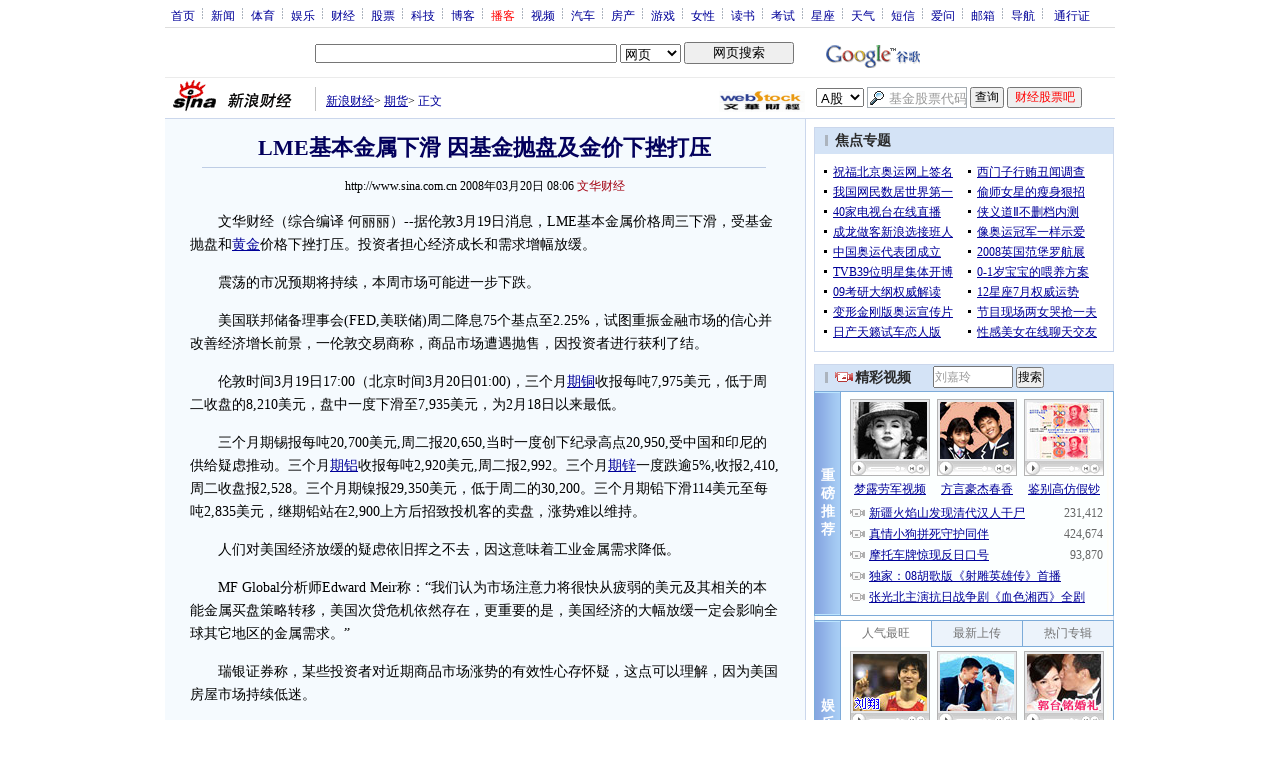

--- FILE ---
content_type: text/html; charset=utf-8
request_url: https://www.google.com/recaptcha/api2/aframe
body_size: 269
content:
<!DOCTYPE HTML><html><head><meta http-equiv="content-type" content="text/html; charset=UTF-8"></head><body><script nonce="9YPXs-AIUdW7RLR44vsO0Q">/** Anti-fraud and anti-abuse applications only. See google.com/recaptcha */ try{var clients={'sodar':'https://pagead2.googlesyndication.com/pagead/sodar?'};window.addEventListener("message",function(a){try{if(a.source===window.parent){var b=JSON.parse(a.data);var c=clients[b['id']];if(c){var d=document.createElement('img');d.src=c+b['params']+'&rc='+(localStorage.getItem("rc::a")?sessionStorage.getItem("rc::b"):"");window.document.body.appendChild(d);sessionStorage.setItem("rc::e",parseInt(sessionStorage.getItem("rc::e")||0)+1);localStorage.setItem("rc::h",'1769802647334');}}}catch(b){}});window.parent.postMessage("_grecaptcha_ready", "*");}catch(b){}</script></body></html>

--- FILE ---
content_type: application/javascript; charset=GB18030
request_url: http://hq.sinajs.cn/list=al0806,cu0806,zn0806,au0806
body_size: 88
content:
var hq_str_al0806="";
var hq_str_cu0806="";
var hq_str_zn0806="";
var hq_str_au0806="";


--- FILE ---
content_type: application/javascript; charset=GB18030
request_url: http://hq.sinajs.cn/list=al0806,cu0806,zn0806,au0806
body_size: 88
content:
var hq_str_al0806="";
var hq_str_cu0806="";
var hq_str_zn0806="";
var hq_str_au0806="";
